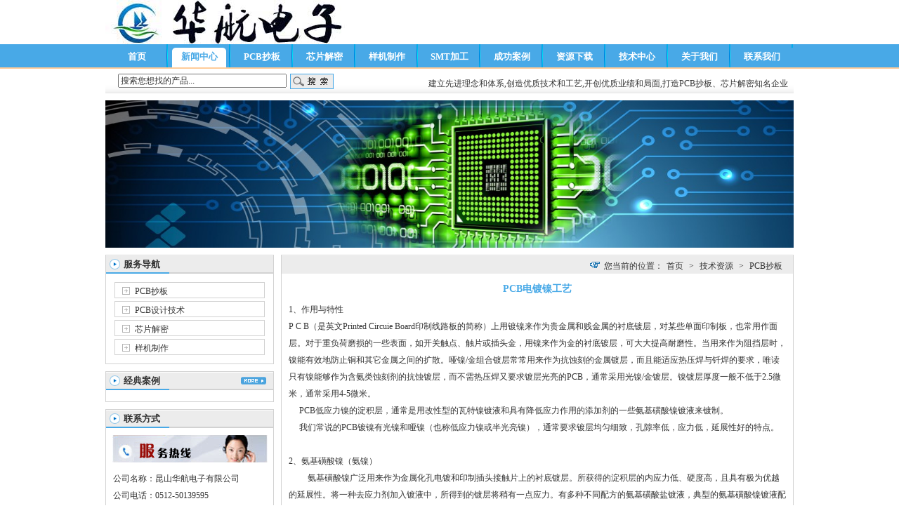

--- FILE ---
content_type: text/html
request_url: http://www.pcbcb.cn/jishuziyuan/PCBchaoban/1103.html
body_size: 10276
content:
<!DOCTYPE html PUBLIC "-//W3C//DTD XHTML 1.0 Strict//EN" "http://www.w3.org/TR/xhtml1/DTD/xhtml1-strict.dtd">

<html xmlns="http://www.w3.org/1999/xhtml">
<head>
<meta http-equiv="content-type" content="text/html; charset=utf-8" />
<meta http-equiv="x-ua-compatible" content="ie=7"/>
<title>PCB电镀镍工艺 - PCB抄板  - PCB抄板|电路板抄板公司</title>
<meta name="keywords" content="PCB电镀镍工艺PCB抄板 " />
<meta name="description" content="PCB电镀镍工艺1、作用与特性         <br />
P C B（是英文Printed Circuie Board印制线路板的简称）上用镀镍来作为贵金属和贱金属的衬底镀层，对某些单面印制板，也常用作面层。对于重负荷磨损的一些" />
<link href="/css/style.css" rel="stylesheet" type="text/css"/>
<script type="text/javascript" src="/js/jquery-1.4.2.min.js"></script>
<script type="text/javascript" src="/js/base.js"></script>
</head>

<body id="b-news">

<!-- start header -->

<div id="header">
  <div id="logo"><a href="/" title=""><img src="/images/logo.jpg" alt="华航PCB抄板，电路板抄板服务" width="348" height="63"/></a></div>
  <div id="top-text"> <span>
  <!--<a href="http://www.pcbvia.com" title="伟亚电子" >伟亚电子</a>
  <a href="http://www.pcbvia.com/px/" title="PCB培训" target="_blank">PCB培训 </a>-->

  </span> </div>
</div>

<!-- end header --> 

<!-- start menu -->
<div class="innav">
<ul id="menu">
  <li><a href="/" title="PCB抄板首页" class="m-index">首页</a></li>
  <li><a href="/xinwenzhongxin/" title="新闻中心" class="m-news">新闻中心</a></li>
  <li><a href="/PCBchaoban/" title="PCB抄板" class="m-pcbcb">PCB抄板</a></li>
  <li><a href="/xinpianjiemi/" title="芯片解密" class="m-xpjm">芯片解密</a></li>
  <li><a href="/yangjizhizuo/" title="样机制作" class="m-yjzz">样机制作</a></li>
  <li><a href="/SMTjiagong/" title="SMT加工" class="m-smt">SMT加工</a></li>
  <li><a href="/chenggonganli/" title="成功案例" class="m-case">成功案例</a></li>
  <li><a href="/ziyuanxiazai/" title="资源下载" class="m-down">资源下载</a></li>
  <li><a href="/jishuzhongxin/" title="技术中心" class="m-tech">技术中心</a></li>
  <li><a href="/about/" title="关于我们" class="m-about">关于我们</a></li>
  <li><span><a href="/about/lx.html" title="联系我们" class="m-contact">联系我们</a></span></li>
</ul>
</div>

<!-- end menu -->

<div id="search">
<form action="/e/search/index.php" method="post" name="searchform" id="searchform">

		<input name="keyboard" type="text" size="32" id="keyboard" class="te1" autocomplete="on" value="搜索您想找的产品..." onfocus="if

(this.value=='搜索您想找的产品...'){this.value='';}"  onblur="if(this.value=='')

{this.value='搜索您想找的产品...';}" />

		<input type="hidden" name="show" value="title" />

		<input type="hidden" name="tempid" value="1" />

		<input type="hidden" name="tbname" value="news" />

		<input type="submit" value="" id="search_submit" />

		</form>

  <span>建立先进理念和体系,创造优质技术和工艺,开创优质业绩和局面,打造PCB抄板、芯片解密知名企业</span> </div>


<div id="banner">
<img src="/images/lib.jpg" width="980" height="210" />
</div>
<div id="page"> 
  
  <!-- start side -->
  
  <div id="side">
    <div class="s-col">
      <h3><span>服务导航</span></h3>
      <ul class="col ul-1">
        <li><a href="/jishuziyuan/PCBchaoban/">PCB抄板</a></li><li><a href="/jishuziyuan/PCBshejijishu/">PCB设计技术</a></li><li><a href="/jishuziyuan/xinpianjiemi/">芯片解密</a></li><li><a href="/jishuziyuan/yangjizhizuo/">样机制作</a></li></ul>
    </div>
    <div class="s-col">
      <h3><a href="/chenggonganli/" class="more" title="更多" rel="nofollow" ></a><span>经典案例</span></h3>
      <ul class="col ul-3">
          </ul>
    </div>
    <div class="s-col">
      <h3><span>联系方式</span></h3>
      <div id="tel-box"> 公司名称：昆山华航电子有限公司<br />
公司电话：0512-50139595<br />
公司邮箱：eric@kshuahang.com<br />
公司地址：江苏省昆山市善浦西路</div>
    </div>
  </div>
  
  <!-- end side --> 
  
  <!-- start main -->
  
  <div id="main">
    <div class="m-col w-f fr">
      <h3><font class="weizhi">您当前的位置：<a href="/">首页</a>&nbsp;>&nbsp;<a href="/jishuziyuan/">技术资源</a>&nbsp;>&nbsp;<a href="/jishuziyuan/PCBchaoban/">PCB抄板</a></font></h3>
      <div class="art">
        <h1 class="art-title">PCB电镀镍工艺</h1>
        <div class="art-content"> 
<p>1、作用与特性&nbsp;&nbsp;&nbsp;&nbsp;&nbsp;&nbsp;&nbsp;&nbsp; <br />
P C B（是英文Printed Circuie Board印制线路板的简称）上用镀镍来作为贵金属和贱金属的衬底镀层，对某些单面印制板，也常用作面层。对于重负荷磨损的一些表面，如开关触点、触片或插头金，用镍来作为金的衬底镀层，可大大提高耐磨性。当用来作为阻挡层时，镍能有效地防止铜和其它金属之间的扩散。哑镍/金组合镀层常常用来作为抗蚀刻的金属镀层，而且能适应热压焊与钎焊的要求，唯读只有镍能够作为含氨类蚀刻剂的抗蚀镀层，而不需热压焊又要求镀层光亮的<a href=http://www.pcbcb.cn/ target=_blank class=infotextkey>PCB</a>，通常采用光镍/金镀层。镍镀层厚度一般不低于2.5微米，通常采用4-5微米。<br />
&nbsp;&nbsp;&nbsp;&nbsp; <a href=http://www.pcbcb.cn/ target=_blank class=infotextkey>PCB</a>低应力镍的淀积层，通常是用改性型的瓦特镍镀液和具有降低应力作用的添加剂的一些氨基磺酸镍镀液来镀制。<br />
&nbsp;&nbsp;&nbsp;&nbsp; 我们常说的<a href=http://www.pcbcb.cn/ target=_blank class=infotextkey>PCB</a>镀镍有光镍和哑镍（也称低应力镍或半光亮镍），通常要求镀层均匀细致，孔隙率低，应力低，延展性好的特点。<br />
<br />
2、氨基磺酸镍（氨镍） <br />
&nbsp;&nbsp;&nbsp;&nbsp;&nbsp;&nbsp;&nbsp;&nbsp; 氨基磺酸镍广泛用来作为金属化孔电镀和印制插头接触片上的衬底镀层。所获得的淀积层的内应力低、硬度高，且具有极为优越的延展性。将一种去应力剂加入镀液中，所得到的镀层将稍有一点应力。有多种不同配方的氨基磺酸盐镀液，典型的氨基磺酸镍镀液配方如下表。由于镀层的应力低，所以获得广泛的应用，但氨基磺酸镍稳定性差，其成本相对高。<br />
<br />
3、改性的瓦特镍（硫镍）&nbsp;&nbsp;&nbsp;&nbsp;&nbsp;&nbsp;&nbsp;&nbsp; <br />
改性瓦特镍配方，采用硫酸镍，连同加入溴化镍或氯化镍。由于内应力的原因，所以大都选用溴化镍。它可以生产出一个半光亮的、稍有一点内应力、延展性好的镀层；并且这种镀层为随后的电镀很容易活化，成本相对底。<br />
<br />
4、镀液各组分的作用：&nbsp;&nbsp;&nbsp;&nbsp;&nbsp;&nbsp;&nbsp;&nbsp; <br />
主盐──氨基磺酸镍与硫酸镍为镍液中的主盐，镍盐主要是提供镀镍所需的镍金属离子并兼起着导电盐的作用。镀镍液的浓度随供应厂商不同而稍有不同，镍盐允许含量的变化较大。镍盐含量高，可以使用较高的阴极电流密度，沉积速度快 ，常用作高速镀厚镍。但是浓度过高将降低阴极极化，分散能力差，而且镀液的带出损失大。镍盐含量低沉积速度低，但是分散能力很好，能获得结晶细致光亮镀层。<br />
&nbsp;&nbsp;&nbsp;&nbsp;&nbsp;&nbsp;&nbsp; 缓冲剂──硼酸用来作为缓冲剂 ，使镀镍液的PH值维持在一定的范围内。实践证明，当镀镍液的PH值过低，将使阴极电流效率下降；而PH值过高时，由于H2的不断析出 ，使紧靠阴极表面附近液层的PH值迅速升高，导致Ni(OH)2胶体的生成，而Ni(OH)2在镀层中的夹杂，使镀层脆性增加，同时 Ni(OH)2胶体在电极表面的吸附，还会造成氢气泡在电极表面的滞留，使镀层孔隙率增加。硼酸不仅有PH缓冲作用，而且他可提高阴极极化，从而改善镀液性能，减少在高电流密度下的&ldquo;烧焦&ldquo;现象。硼酸的存在还有利于改善镀层的<a href=https://www.xsjjx.net/ target=_blank class=infotextkey>机械</a>性能。<br />
&nbsp;&nbsp;&nbsp;&nbsp;&nbsp;&nbsp;&nbsp;&nbsp; 阳极活化剂──除硫酸盐型镀镍液使用不溶性阳极外，其它类型的镀镍工艺均采用可溶性阳极。而镍阳极在通电过程中极易钝化，为了保证阳极的正常溶解，在镀液中加入一定量的阳极活化剂。通过试验发现，CI&mdash;氯离子是最好的镍阳极活化剂。在含有氯化镍的镀镍液中，氯化镍除了作为主盐和导电盐外，还起到了阳极活化剂的作用。在不含氯化镍或其含量较低的电镀镍液中，需根据实际性况添加一定量的氯化钠。 溴化镍或氯化镍还常用来作去应力剂用来保持镀层的内应力，并赋与镀层具有半光亮的外观。<br />
&nbsp;&nbsp;&nbsp;&nbsp;&nbsp;&nbsp;&nbsp;&nbsp; 添加剂&mdash;&mdash;添加剂的主要成份是应力消除剂，应力消除剂的加入，改善了镀液的阴极极化，降低了镀层的内应力，随着应力消除剂浓度的变化，可以使镀层内应力由张应力改变为压应力。常用的添加剂有：萘磺酸、对甲苯磺酰胺、糖精等。与没有去应力剂的镍镀层相比，镀液中加入去应力剂将会获得均匀细致并具有半光亮的镀层。通常去应力剂是按安培一小时来添加的（现通用组合专用添加剂包括防针孔剂等）。<br />
&nbsp;&nbsp;&nbsp;&nbsp;&nbsp;&nbsp;&nbsp; 润湿剂&mdash;&mdash;在电镀过程中，阴极上析出氢气是不可避免的，氢气的析出不仅降低了阴极电流效率，而且由于氢气泡在电极表面上的滞留，还将使镀层出现针孔。镀镍层的孔隙率是比较高的，为了减少或防止针孔的产生，应当向镀液中加入少量的润湿剂，如十二烷基硫酸钠、二乙基已基硫酸钠、正辛基硫酸钠等，它是一种阴离子型的表面活性物质，能吸附在阴极表面上，使电极与溶液间的界面张力降低，氢气泡在电极上的润湿接触角减小，从而使气泡容易离开电极表面，防止或减轻了镀层针孔的产生。<br />
<br />
5、镀液的维护&nbsp;&nbsp;&nbsp;&nbsp;&nbsp;&nbsp;&nbsp;&nbsp; <br />
a）温度&mdash;&mdash;不同的镍工艺，所采用的镀液温度也不同。温度的变化对镀镍过程的影响比较复杂。在温度较高的镀镍液中，获得的镍镀层内应力低 ，延展性好，温度加致50度C时镀层的内应力达到稳定。一般操作温度维持在55--60度C。如果温度过高，将会发生镍盐水解，生成的氢氧化镍胶体使胶体氢气泡滞留，造成镀层出现针孔，同时还会降低阴极极化。所以工作温度是很严格的 ，应该控制在规定的范围之内，在实际工作中是根据供应商提供的最优温控值 ，采用常温控制器保持其工作温度的稳定性。<br />
&nbsp;&nbsp;&nbsp;&nbsp;&nbsp;&nbsp;&nbsp; <br />
b）PH值&mdash;&mdash;实践结果表明，镀镍电解液的PH值对镀层性能及电解液性能影响极大。在PH&le;2的强酸性电镀液中，没有金属镍的沉积，只是析出轻气 。一般<a href=http://www.pcbcb.cn/ target=_blank class=infotextkey>PCB</a>镀镍电解液的PH值维持在3&mdash;4之间 。PH值较高的镀镍液具有较高的分散力和较高的阴极电流效率。但是PH过高时，由于电镀过程中阴极不断地析出轻气，使阴极表面附近镀层的PH值升高较快，当大于6时，将会有轻氧化镍胶体生成，造成氢气泡滞留，使镀层出现针孔。氢氧化镍在镀层中的夹杂 ，还会使镀层脆性增加。PH较低的镀镍液，阳极溶解较好，可以提高电解液中镍盐的含量，允许使用较高的电流密度，从而强化生产。但是PH 过低 ，将使获得光亮镀层的温度范围变窄。 加入碳酸镍或碱式碳酸镍，PH值增加 ；加入氨基磺酸或硫酸，PH值降低，在工作过程中每四小时检查调整一次PH值。<br />
&nbsp;&nbsp;&nbsp;&nbsp;&nbsp;&nbsp;&nbsp;&nbsp; <br />
c）阳极&mdash;&mdash;目前所能见到的<a href=http://www.pcbcb.cn/ target=_blank class=infotextkey>PCB</a>常规镀镍均采用可溶性阳极 ，用钛篮作为阳极内装镍角已相当普遍。其优点是其阳极面积可做得足够大且不变化，阳极保养比较简单&nbsp; 。钛篮应装入聚丙烯材料织成的阳极袋内防止阳极泥掉入镀液中。并应定期清洗和检查孔眼是否畅通。新的阳极袋在使用前，应在沸腾的水中浸泡。<br />
&nbsp;&nbsp;&nbsp;&nbsp;&nbsp;&nbsp;&nbsp;&nbsp; <br />
d）净化&mdash;&mdash;当镀液存在有机物污染时，就应该用活性炭处理。但这种方法通常会去除一部分去应力剂（添加剂），必须加以补充。其处理工艺如下；<br />
&nbsp;&nbsp;&nbsp;&nbsp; （1）取出阳极，加除杂水5ml/l，加热（60&mdash;80度C）打气（气搅拌）2小时。<br />
&nbsp;&nbsp;&nbsp;&nbsp; （2）有机杂质多时，先加入3&mdash;5ml/lr的30%双氧水处理，气搅拌3小时。<br />
&nbsp;&nbsp;&nbsp;&nbsp; （3）将3&mdash;5g/l粉末状活性在不断搅拌下加入，继续气搅拌2小时，关搅拌静置4小时，加助滤粉使用备用槽来过滤同时清缸。<br />
&nbsp;&nbsp;&nbsp;&nbsp; （4）清洗保养阳极挂回，用镀了镍的瓦楞形铁板作阴极，在0.5&mdash;0.1安/平方分米的电流密度下进行拖缸8&mdash;12小时（当镀液存在无机物污染影响质量时，也常采用）<br />
&nbsp;&nbsp;&nbsp;&nbsp; （5）换过滤芯（一般用一组棉芯一组碳芯串联连续过滤，按周期性便换可有效延期大处理时间，提高镀液的稳定性），分析调整各参数、加入添加剂润湿剂即可试镀。&nbsp; <br />
&nbsp;&nbsp;&nbsp;&nbsp;&nbsp;&nbsp;&nbsp; e)分析&mdash;&mdash;镀液应该用工艺控制所规定的工艺规程的要点，定期分析镀液组分与赫尔槽试验，根据所得参数指导生产部门调节镀液各参数。<br />
&nbsp;&nbsp;&nbsp;&nbsp;&nbsp;&nbsp;&nbsp;&nbsp; f)搅拌&mdash;&mdash;镀镍过程与其它电镀过程一样 ，搅拌的目的是为了加速传质过程，以降低浓度变化，提高允许使用的电流密度上限。对镀液进行搅拌还有一个十分重要的作用，就是减少或防止镀镍层产生针孔。因为，电镀过程中，阴极表面附近的镀离子贫乏，氢气的大量析出 ，使PH值上升而产生氢氧化镍胶体，造成氢气泡的滞留而产生针孔。加强对留镀液的搅拌，就可以消除上述现象。常用压缩空气、阴极移动及强制循环（结合碳芯与棉芯过滤）搅拌。<br />
&nbsp;&nbsp;&nbsp;&nbsp;&nbsp;&nbsp;&nbsp;&nbsp; g)阴极电流密度&mdash;&mdash;阴极电流密度对阴极电流效率、沉积速度及镀层质量均有影响。测试结果表明，当采用PH较底的电解液镀镍时，在低电流密度区，阴极电流效率随电流密度的增加而增加；在高电流密度区，阴极电流效率与电流密度无关，而当采用较高的PH电镀液镍时，阴极电流效率与电流密度的关系不大。<br />
&nbsp;&nbsp;&nbsp;&nbsp;&nbsp;&nbsp;&nbsp;&nbsp; 与其它镀种一样，镀镍所选取的阴极电流密度范围也应视电镀液的组分、温度及搅拌条件而定，由于<a href=http://www.pcbcb.cn/ target=_blank class=infotextkey>PCB</a>拼板面积较大，使高电流区与低电流区的电流密度相差很大，一般采用2A/dm2为宜。<br />
<br />
6、故障原因与排除&nbsp;&nbsp;&nbsp;&nbsp; <br />
a) 麻坑：麻坑是有机物污染的结果。大的麻坑通常说明有油污染。搅拌不良，就不能驱逐掉气泡，这就会形成麻坑。可以使用润湿剂来减小它的影响,我们通常把小的麻点叫针孔，前处理不良、有金属什质、硼酸含量太少、镀液温度太低都会产生针孔，镀液维护及工艺控制是关键，防针孔剂应用作工艺稳定剂来补加。<br />
&nbsp;&nbsp;&nbsp;&nbsp; b) 粗糙、毛刺 ：粗糙就说明溶液脏，充分过滤就可纠正（PH太高易形成<br />
&nbsp;&nbsp;&nbsp;&nbsp; 氢氧化物沉淀应加以控制）。电流密度太高 、阳极泥及补加水不纯带入杂质，严重时都将产生粗糙及毛刺。<br />
&nbsp;&nbsp;&nbsp;&nbsp;&nbsp; c) 结合力低：如果铜镀层未经充分去氧化层，镀层就会剥落现象，铜和镍之间的附着力就差 。如果电流中断 ，那就将会在中断处 ，造成镍镀层的自身剥落，温度太低严重时也会产生剥落。<br />
&nbsp;&nbsp;&nbsp;&nbsp; d) 镀层脆、可焊性差：当镀层受弯曲或受到某种程度的磨损时，通常会显露出镀层脆。这就表明存在有机物或重金属什质污染，添加剂过多、夹带的有机物和电镀抗蚀剂，是有机物污染的主要来源，必须用活性炭加以处理，添加济不足及PH过高也会影响镀层脆性。<br />
&nbsp;&nbsp;&nbsp;&nbsp; e) 镀层发暗和色泽不均匀 ：镀层发暗和色泽不均匀，就说明有金属污染。因为一般都是先镀铜后镀镍，所以带入的铜溶液是主要的污染源。重要的是 ，要把挂具所沾的铜溶液减少到最低程度。为了去除槽中的金属污染 ，尤其是去铜溶液应该用波纹钢阴极，在2~5安/平方英尺的电流密度下，每加仑溶液空镀5安培一小时。前处理不良、低镀层不良、电流密度太小、主盐浓度太低、电镀电源回路接触不良都会影响镀层色泽。<br />
&nbsp;&nbsp;&nbsp;&nbsp; f) 镀层烧伤 ：引起镀层烧伤的可能原因：硼酸不足，金属盐的浓度低、工作温度太低、电流密度太高、PH太高或搅拌不充分。<br />
&nbsp;&nbsp;&nbsp;&nbsp; g) 淀积速率低： PH值低或电流密度低都会造成淀积速率低。<br />
&nbsp;&nbsp;&nbsp;&nbsp; h) 镀层起泡或起皮：镀前处理不良、中间断电时间过长、有机杂质污染 、电流密度过大、温度太低、PH太高或太低、杂质的影响严重时会产生起泡或起皮现象。<br />
&nbsp;&nbsp;&nbsp;&nbsp; I）阳极钝化：阳极活化剂不足，阳极面积太小电流密度太高。</p><p align="center" class="pageLink"></p>

 <br />
          上一篇：<a href='/jishuziyuan/PCBchaoban/1102.html'>PCB干膜贴膜工艺</a><br />
          下一篇<a href='/jishuziyuan/PCBchaoban/1104.html'>PCB线路板外层电路的蚀刻工艺介绍</a><br />
          温馨提示：<br />
          凡在本公司进行电路板克隆业务的客户，必须有合法的PCB设计版权来源声明，以保护原创PCB设计版权所有者的合法权益；<br />

        </div>
        <div class="art-c"> 【 字体：<a href="javascript:ContentSize(16)">大</a> <a href="javascript:ContentSize(14)">中</a> <a href="javascript:ContentSize(12)">小</a> 】【<a href='javascript:window.print()'>打印此页</a>】&nbsp;【<a href='javascript:history.back()'>返回</a>】【<a href="javascript:window.scroll(0,-360)">顶部</a>】【<a href="javascript:self.close()">关闭</a>】</div>
 
 <div class="qkartview">
    <h2>[PCB电镀镍工艺]^相关文章</h2>
    <ul>
     <li><a href="/ziyuanxiazai/476.html" title="MAX3344E /MAX3345E USB收发器">MAX3344E /MAX3345E USB收发器</a></li><li><a href="/PCBzixun/375.html" title="11亿FPC项目在两江新区开工">11亿FPC项目在两江新区开工</a></li><li><a href="/jiemijishuzhuanlan/612.html" title="监测smt贴片显示是否需要调整来维持品质">监测smt贴片显示是否需要调整来维</a></li><li><a href="/jishuziyuan/PCBchaoban/1210.html" title="PCB外层电路的蚀刻工艺介绍">PCB外层电路的蚀刻工艺介绍</a></li><li><a href="/PCBshejijishuziliao/672.html" title="PCB热设计的检验方法探讨">PCB热设计的检验方法探讨</a></li><li><a href="/jishuziyuan/PCBchaoban/1295.html" title="PCB电路板短路检查方法介绍">PCB电路板短路检查方法介绍</a></li><li><a href="/jishuziyuan/PCBchaoban/1230.html" title="PCB防抄板技术优劣分析">PCB防抄板技术优劣分析</a></li><li><a href="/jishuziyuan/PCBshejijishu/880.html" title="单片机控制板设计工艺的三条建议">单片机控制板设计工艺的三条建议</a></li><li><a href="/PCBzixun/217.html" title="大陆触摸屏出货量增长39%">大陆触摸屏出货量增长39%</a></li><li><a href="/jishuziyuan/xinpianjiemi/909.html" title="ZILOG系列芯片解密">ZILOG系列芯片解密</a></li><li><a href="/jishuziyuan/PCBchaoban/765.html" title="PCB生产中铜面的防氧化">PCB生产中铜面的防氧化</a></li><li><a href="/jiemijishuzhuanlan/602.html" title="消除smt焊接缺陷做到有的放矢">消除smt焊接缺陷做到有的放矢</a></li><li><a href="/PCBzixun/201.html" title="PCB首季明显增温较去年第一季更逾五成，将垫高今年获利基础">PCB首季明显增温较去年第一季更逾</a></li><li><a href="/jishuziyuan/xinpianjiemi/904.html" title=" 新茂MCU/IC芯片系列"> 新茂MCU/IC芯片系列</a></li><li><a href="/PCBzixun/281.html" title="PCB厂第2季营收可望改写新高">PCB厂第2季营收可望改写新高</a></li><li><a href="/jishuziyuan/PCBchaoban/715.html" title="高精度印制板关键加工工艺改进技术分析">高精度印制板关键加工工艺改进技术</a></li><li><a href="/ziyuanxiazai/522.html" title="TCP/IP networking communication controler">TCP/IP networking communication </a></li><li><a href="/jishuziyuan/PCBchaoban/1091.html" title="PCB制板的选材说明">PCB制板的选材说明</a></li><li><a href="/ziyuanxiazai/544.html" title="Philips P8XC592带CAN总线单片机">Philips P8XC592带CAN总线单片机</a></li><li><a href="/jishuziyuan/PCBchaoban/1173.html" title="PCB电路板单点与多点接地区别">PCB电路板单点与多点接地区别</a></li><li><a href="/jishuziyuan/PCBchaoban/1024.html" title="PCB板层习惯颜色设置">PCB板层习惯颜色设置</a></li><li><a href="/jishuziyuan/PCBchaoban/1046.html" title="PCB选择性焊接技术详细介绍">PCB选择性焊接技术详细介绍</a></li><li><a href="/jishuziyuan/PCBchaoban/1181.html" title="PCB覆铜的利弊">PCB覆铜的利弊</a></li><li><a href="/jiemijishuzhuanlan/601.html" title="pcb镀铜槽本">pcb镀铜槽本</a></li><li><a href="/PCBzixun/325.html" title="PCB上游玻纤厂大量扩产 或导致供过于求">PCB上游玻纤厂大量扩产 或导致供过</a></li><li><a href="/PCBzixun/270.html" title="移动迫使业者必须转向下一代技术的挑战">移动迫使业者必须转向下一代技术的</a></li><li><a href="/jishuziyuan/PCBshejijishu/872.html" title="PCB布线设计中的注意事项">PCB布线设计中的注意事项</a></li><li><a href="/guanyuzhishichanquan/640.html" title="软件保护技术--CD-check">软件保护技术--CD-check</a></li><li><a href="/PCBzixun/6.html" title="PCB抄板">PCB抄板</a></li><li><a href="/jishuziyuan/PCBchaoban/1231.html" title="PCB抄板软件Protel在PCB走线中的注意事项分析">PCB抄板软件Protel在PCB走线中的注</a></li><li><a href="/PCBzixun/55.html" title="联发科WCDMA芯片年底出货 高通抽6%专利费">联发科WCDMA芯片年底出货 高通抽6%</a></li><li><a href="/jiemijishuzhuanlan/600.html" title="BGA空洞的形成原因及修复">BGA空洞的形成原因及修复</a></li><li><a href="/jishuziyuan/PCBshejijishu/866.html" title="废旧PCB的热解技术分析">废旧PCB的热解技术分析</a></li>    </ul>
  </div>    

 </div>
    </div>
  </div>
  <br class="clear" />
  
  <!-- end main --> 
  
</div>


<!-- start footer -->

<div id="footer"> <span class="quick-nav">快速导航：<a href="/about/" >关于我们</a><a href="/jishuzhongxin/" >技术中心</a><a href="/chenggonganli/" >成功案例</a><a href="/about/lx.html" >联系我们</a></span><br />
  PCB抄板公司咨询电话：+086-0512-50139595   <script src="http://s95.cnzz.com/z_stat.php?id=1260746662&web_id=1260746662" language="JavaScript"></script> <br /> 昆山华航电子有限公司 版权所有 <a href="http://beian.miit.gov.cn/"  rel="nofollow">苏ICP备11077748号-6 </a></span> <br />
<script type="text/javascript" src="https://s4.cnzz.com/z_stat.php?id=1253645113&web_id=1253645113"></script>优化支持：<a href="http://www.113126.com/">昆山网站优化</a>
</div>

<!--百度推送-->
<script>
(function(){
    var bp = document.createElement('script');
    var curProtocol = window.location.protocol.split(':')[0];
    if (curProtocol === 'https') {
        bp.src = 'https://zz.bdstatic.com/linksubmit/push.js';        
    }
    else {
        bp.src = 'http://push.zhanzhang.baidu.com/push.js';
    }
    var s = document.getElementsByTagName("script")[0];
    s.parentNode.insertBefore(bp, s);
})();
</script>


<!-- end footer --> 

<script type="text/javascript">

function ContentSize(size){

	$(".art-content").css("font-size",size+"px");

}

</script>

</script>
</body>
</html>


--- FILE ---
content_type: text/css
request_url: http://www.pcbcb.cn/css/style.css
body_size: 3582
content:
/*------------------------------------

    *Filename	css for pcbwork.net

    *Time		2011.06.23

    *Author		lujinhui

  ----------------------------------- */

body {
	font-family: "simsun";
	background-color: #FFF;
	background-repeat: repeat-y;
	background-position: center;
}

body,ul, dl, dd, h1, h2, h3, h4, h5, h6, form, p, li, b, img { padding:0; margin:0; }

body, input, textarea { font-size: 12px; color: #333; }

ul, li { list-style: none; }

img { border:0; }

a { color:#333; text-decoration:none; }

a:hover { color:#48a9e7; text-decoration: none; }

.fl { float:left; }

.fr { float:right; }

.clear { clear:both; height:0; font-size: 0; line-height: 0; }

#container { width:1000px; margin:0 auto; }

#page { width: 980px; margin: 0 auto; }

.weizhi { float:right; line-height:24px; font-size:12px; padding: 2px 10px; display:block; font-weight:normal; color:#333; }

.weizhi a { margin:0 5px; }

/* start Header */



#header {
	width: 980px;
	height: 63px;
	margin: 0 auto;
	overflow: hidden;
	background-color: #FFFFFF;
}

#logo { float:left; width:348px; height:63px; }

#top-text {
	float: right;
	width: 527px;
	height: 63px;
}

#top-text span { padding-top:25px; display:block; width:240px; float:right; }

#top-text span a { padding-left:20px; background:url(../images/bg.gif) 0 -242px no-repeat; padding-top:2px; padding-bottom:4px; float:left; display:block; margin-right:12px; }
.innav {
	background-color: #48a9e7;
	overflow: hidden;
	border-bottom-width: 2px;
	border-bottom-style: solid;
	border-bottom-color: #FC9;
}


/* start Menu */



#menu { width:980px; height:33px; margin:0 auto; overflow:hidden; background:#48a9e7; line-height:24px; }

#menu li { float:left; width:89px; height:33px; background:url(../images/bgr.gif) 100% -64px no-repeat; overflow:hidden; }

#menu a { display: block; height:27px; padding-top:1px; width:77px; text-align:center; margin:5px auto 0; font-size:13px; color: #fff; font-weight:bold; }

#menu span { background: #48a9e7; width:90px; display:block; }

#menu a:hover { background:#fff url(../images/bg.gif) 0 -320px no-repeat; color:#48a9e7; }

#b-index .m-index, #b-pcbcb .m-pcbcb, #b-about .m-about, #b-news .m-news, #b-xpjm .m-xpjm, #b-yjzz .m-yjzz, #b-smt .m-smt, #b-down .m-down, #b-hr .m-hr, #b-case .m-case, #b-info .m-info, #b-tech .m-tech, #b-contact .m-contact { background:#fff url(../images/bg.gif) 0 -320px no-repeat; color:#48a9e7; }

/* start search */



#search { width:980px; height:35px; margin:0 auto; background:#fafafa url(../images/bgr.gif) 0 -98px repeat-x; overflow:hidden; }

#search form { padding-left:18px; padding-top:7px; }

#search form b { font-size:13px; height:22px; line-height:22px; display:block; float:left; }

#search input { float:left; margin-right:5px; }

#keyword { border:1px solid #48a9e7; height:18px; }

#search_submit { background: #48a9e7 url(../images/bg.gif) 0 -95px no-repeat; width:62px; height:22px; border:none; }

#search span {  height:35px; float:right; padding-top:2px; line-height:24px; text-align:left; padding-right:8px; }

/* start banner */



#banner { margin:10px auto; width:980px; height:210px; }

/* start side */



#side { float:left; width:240px; }

#side .s-col { border:1px solid #d2d2d2; margin-bottom:10px; }

#side .more { float:right; position:relative; right:10px; top:7px; width:36px; height: 11px; overflow: hidden; background: url(../images/bg.gif) 0 -144px no-repeat; }

#side .s-col h3 { height:26px; background:#ececec url(../images/bg.gif) 0 -34px no-repeat; }

#side .s-col h3 span { font-size:13px; padding-left:25px; line-height:26px; }

#side .col { padding:8px 12px; line-height:24px; }

.xs-mqdq { width:238px; height:58px; border:1px solid #d2d2d2; margin-bottom:10px; }

#tel-box { padding:50px 10px 6px; line-height:24px; background:url(../images/xs-tel.jpg) center top no-repeat; margin-top:10px; }

#index-marquee { padding:6px 12px; height:85px; display:block; line-height:24px; }

#index-marquee marquee { height:85px; }

/* start main */

#main { float:right; width:730px; }

#main .w-h { width:358px; }

#main .w-f { width:728px; overflow:hidden; }

#main .m-col { border:1px solid #d2d2d2; margin-bottom:12px; padding-top:1px; }

#main .more { float:right; position:relative; right:10px; top:7px; width:36px; height: 11px; overflow: hidden; background:  url(../images/bg.gif) 0 -144px no-repeat }

#main .m-col h3 { height:25px; background:#ececec; }

#main .m-col h3 span { font-size:13px; color:#fff; line-height:23px; border-left:1px solid #fff; display:block; background:#48a9e7 url(../images/bg.gif) right -267px no-repeat; float:left; padding:2px 15px 0 10px; }

#main .m-col .col { padding:10px 12px 0; margin-bottom:12px; line-height:24px; }

#main .m-col-01 { margin-bottom:10px; width:360px; }


#main .m-col-01 h3 { height:33px; background:#ececec url(../images/bg.gif) 0 0 no-repeat; }

#main .m-col-01 h3 span { position:relative; float:left; font-size:13px; color:#333; display:block; background:url(../images/bgr.gif) 0 -134px repeat-x; border-top:1px solid #d2d2d2; border-left:1px solid #d2d2d2; border-right:1px solid #d2d2d2; height:20px; padding:6px 0 0; width:66px; text-align:center; cursor:pointer; }

#main .m-col-01 h3 .c { font-size:13px; color:#fff; display:block; border:0; background:url(../images/bg.gif) center -61px no-repeat; height:21px; text-align:center; width:68px; padding:6px 0px; cursor:pointer; }

#main .m-col-01 .col { padding:4px 12px 10px; line-height:24px; border:1px solid #d2d2d2; border-top:0; }

.mar-r6 { margin-right:5px; }

#main .case-col {
	width: 49%;
	border: 1px solid #d2d2d2;
	margin-bottom: 12px;
	padding-top: 1px;
	float: left;
	margin-left: 5px;
}

#main .case-col .more { float:right; position:relative; right:10px; top:7px; overflow:visible; width:60px; text-align:right; background:none; font-size:12px; font-weight:100; color:#48a9e7; }

#main .case-col h3 { height:25px; background:#ececec; }

#main .case-col h3 span { font-size:13px; color:#fff; line-height:23px; border-left:1px solid #fff; display:block; background:#48a9e7; float:left; padding:2px 10px 0; }

.case { margin:10px 5px 10px 10px; overflow:hidden; }

.caseimg { padding:2px 2px; float:left; border:1px #ececec solid; height:146px; margin:0 5px 0 0; }

.caseimg img { width:89px; height:146px; }

.casenr { float:left; width:235px; line-height:24px; padding-top:2px; }

#u-2a, #u-3a, #u-4a, #u-5a, #u2a, #u2more { display:none; }

#index-about p { text-indent: 2em; font-size:12px; line-height:24px; text-align:justify; text-justify:inter-ideograph; }

#index-about img { margin:5px 10px 0 0; padding:2px; float:left; border:2px solid #d2d2d2; }

#index-about { height:190px; overflow:hidden; position:relative; }

#index-about .xq { position: absolute; bottom:16px; right:14px; width:49px; height: 17px; display:block; background: url(../images/bg.gif) 0 -122px no-repeat; }

#tab1 ul { height:145px; overflow:hidden; }

#tab2 ul { height:151px; overflow:hidden; }

/* ul-1 */



.ul-1 { }

.ul-1 li { display:inline; }

.ul-1 li a { background:url(../images/bg.gif) 10px -159px no-repeat; padding-left:28px; display:block; border:1px solid #d2d2d2; margin:4px auto; padding-top:0px; padding-bottom:4px; height:17px; overflow:hidden; }

.ul-1 li a:hover { background:#fafafa url(../images/bg.gif) 11px -159px no-repeat; border:1px solid #48a9e7; }

.ul-1 .li-2 a { background: none; padding-left:25px; display:block; border: 0 solid #fff; padding-top:0; padding-bottom:4px; line-height:24px; height:14px; }

.ul-1 .li-2 a:hover { background:#fafafa; border:none; }

.ul-1 li span { color:#666; float:right; }

/* ul-2 */



.ul-2 { line-height:24px; }

.ul-2 li { display:inline; }

.ul-2 li a { background:url(../images/bg.gif) 5px -181px no-repeat; padding-left:25px; display:block; line-height:24px; }

.ul-2 li a:hover { background:#fafafa url(../images/bg.gif) 5px -180px no-repeat; }

.ul-2 li span { color:#666; float:right; }

/* ul-3 */



.ul-3 { }

.ul-3 li { display:inline; }

.ul-3 li a { background:url(../images/bg.gif) 5px -200px no-repeat; padding-left:23px; display:block; line-height:24px; }

.ul-3-x li a { border-bottom:1px #999 dotted; }

.ul-3 li a:hover { background:#fafafa url(../images/bg.gif) 6px -200px no-repeat; }

.ul-3 li span { color:#666; float:right; }



.ul-4 { height:274px!important; overflow:hidden;  }
.ul-4 li { display:inline; }

.ul-4 li a { background:url(../images/bg.gif) 5px -200px no-repeat; padding-left:23px; display:block; line-height:24px; }

.ul-4-x li a { border-bottom:1px #999 dotted; }

.ul-4 li a:hover { background:#fafafa url(../images/bg.gif) 6px -200px no-repeat; }

.ul-4 li span { color:#666; float:right; }


/* ul-img  */



.ul-img { float:left; padding-bottom:12px; padding-left:0; padding-top:8px; }

.ul-img li { float:left; margin:0 5px; width:128px; position:relative; height:111px; background:#ececec; border:1px solid #d2d2d2; display:inline; }

.ul-img li img { width:110px; height:76px; border:1px solid #d2d2d2; position:absolute; top:7px; left:7px; }

.ul-img li span { display:block; position:absolute; bottom:0; width:126px; line-height:24px; height:24px; text-align:center; color:#333; cursor:hand; overflow:hidden; }

.ul-img li:hover img { border:1px solid #48a9e7; width:110px; height:76px; }

/* ul-img2  */

	

.ul-img2 { float:left; padding-left:1px; padding-right:1px; overflow:hidden; margin-bottom:10px; }

.ul-img2 img { width:107px; height:65px; }

.ul-img2 .mar-r8 { float:left; margin-right:17px; }

/* ul-1-s  */

	

.ul-1-s { overflow:hidden; width:700px; padding-left:8px; line-height:24px; overflow:hidden; }

.ul-1-s li { display:inline; }

.ul-1-s li a { background:url(../images/bg.gif) 0 -217px no-repeat; padding-left:10px; margin-right:10px; height:24px; width:213px; float:left; }

.ul-1-s li a:hover { background:#fafafa url(../images/bg.gif) 1px -217px no-repeat; }

.pcb-sys { line-height:24px; position:relative; margin:12px 10px 10px; height:130px; border-bottom: 1px dashed #999; }

.pcb-sys img { float:left; padding:0; border:1px solid #d2d2d2; margin:5px 5px 0 0; }

.pcb-sys .xq { position: absolute; bottom:15px; right:10px; width:49px; height: 17px; display:block; background: url(../images/bg.gif) 0 -122px no-repeat; }

.xp-sys { line-height:24px; position:relative; margin:14px 10px 7px; height:130px; }

.xp-sys img { float:left; padding:0; border:1px solid #d2d2d2; margin:5px 5px 0 0; }

.xp-sys .xq { position: absolute; bottom:15px; right:10px; width:49px; height: 17px; display:block; background:  url(../images/bg.gif) 0 -122px no-repeat; }

.xs-lrkj { background:url(../images/lrkj-pic.jpg) center no-repeat; width:310px; height:120px; display:block; margin:1px auto 0px; border:1px solid #d2d2d2; }

.art { margin-bottom:10px; line-height:24px; }

.art-title { font-size:14px; color: #48a9e7; margin:0px 20px 5px; padding-top:10px; text-align:center; }

.art-info { font-size:12px; text-align:center; margin:0px 10px 5px; padding-bottom:5px; border-bottom:1px dashed #999; }

.art-content { font-size:12px; line-height:24px; margin:0 10px; padding-bottom:10px; }

.art-c { text-align:right; padding-right:10px; }

.list-page { text-align:center; padding-bottom:5px; }

.next { padding-left:10px; }

/* start weizhi*/



.weizhi { float:right; line-height:20px; font-size:12px; padding: 4px 10px 2px 20px; display:block; font-weight:normal; color:#333; background:url(../images/bg.gif) 0 -293px no-repeat; }

.weizhi a { margin:0 5px; color:#333; }

.weizhi a:hover { text-decoration:underline; }

/* xs-dq */



/* friendlink */

#friendlink { width:960px; margin:0 auto; line-height:24px; background:#48a9e7; padding-top:6px; color:#fff; font-size:12px; padding-left:10px; padding-right:10px; }

#friendlink b {font-size:13px; }

#friendlink a { color:#fff; margin:1px; }

#friendlink a:hover { text-decoration:underline; }

/* start footer */


.qkartview {
	width: 722px;
	margin-bottom: 10px;
	overflow: hidden;
	background-color: #FFF;
	margin-top: 10px;
	border-top-width: 1px;
	border-right-width: 1px;
	border-bottom-width: 1px;
	border-left-width: 1px;
	border-top-style: solid;
	border-bottom-style: solid;
	border-top-color: #E1E1E1;
	border-right-color: #E1E1E1;
	border-bottom-color: #E1E1E1;
	border-left-color: #E1E1E1;
	padding: 10px;
}


.qkartview ul {
	margin-top: 10px;
	overflow: hidden;
}

.qkartview ul li {
	float: left;
	width: 33%;
	list-style-position: inside;
	list-style-type: none;
	color: #F96;
	line-height: 27px;
	border-bottom-width: 1px;
	border-bottom-style: dashed;
	border-bottom-color: #E6E6E6;
	background-image: url(../images/dyn_li.gif);
	background-position: left center;
	background-repeat: no-repeat;
}


.qkartview ul li a {
	display: block;
	margin-left: 7px;
}





#footer { margin:0 auto; width:980px; background:#eeeeee; border-top:3px solid #48a9e7; height:130px; padding-top:16px; text-align:center; line-height:24px; }

.quick-nav a { margin:0 5px; }

.artdl { position:relative; }

.artdl dt { background:#f5f5f5; border:1px dotted #999; width:100%; font-weight:bold; margin-top:10px; overflow:hidden; line-height:24px; }

.artdl dd { float:left; margin-right:15px; line-height:24px; white-space:nowrap; }


--- FILE ---
content_type: application/javascript
request_url: http://www.pcbcb.cn/js/base.js
body_size: 1706
content:
$(function() {

	

     $("#tab1 h3 span").mouseover(function() {

        var curList = $("#tab1 h3 .c").attr("id");

				var $newList = $(this);

				$("#tab1 h3 span").removeClass("c");

		    $newList.addClass("c");

				var listID = $newList.attr("id");

				if (listID != curList) {

						$("#"+curList+"a").fadeOut(0, function() {

					  	$("#"+listID+"a").fadeIn(0);

					 		$("#"+curList+"more").fadeOut(0, function() {

					  		$("#"+listID+"more").fadeIn(0);

							});

						});

				}

    });

    

     $("#tab2 h3 span").mouseover(function() {   

        var curLists = $("#tab2 h3 .c").attr("id");

				curList=curLists+"a";

				var $newList = $(this);

				$("#tab2 h3 span").removeClass("c");

		    $newList.addClass("c");

		    var $cc=$("#"+curList)

				var listID = $newList.attr("id")+"a";

				if (listID != curList) {

						$cc.fadeOut(0, function() {

					  	$("#"+listID).fadeIn(0);

						});

				}

    });

}) 



var scrolltotop={

	setting: {startline:100, scrollto: 0, scrollduration:1000, fadeduration:[500, 100]},

	controlHTML: '<img src="/images/up.gif" style="width:48px; height:48px" />', //HTML for control, which is auto wrapped in DIV w/ ID="topcontrol"

	controlattrs: {offsetx:5, offsety:5}, //offset of control relative to right/ bottom of window corner

	anchorkeyword: '#returnTop', //Enter href value of HTML anchors on the page that should also act as "Scroll Up" links



	state: {isvisible:false, shouldvisible:false},



	scrollup:function(){

		if (!this.cssfixedsupport) //if control is positioned using JavaScript

			this.$control.css({opacity:0}) //hide control immediately after clicking it

		var dest=isNaN(this.setting.scrollto)? this.setting.scrollto : parseInt(this.setting.scrollto)

		if (typeof dest=="string" && jQuery('#'+dest).length==1) //check element set by string exists

			dest=jQuery('#'+dest).offset().top

		else

			dest=0

		this.$body.animate({scrollTop: dest}, this.setting.scrollduration);

	},



	keepfixed:function(){

		var $window=jQuery(window)

		var controlx=$window.scrollLeft() + $window.width() - this.$control.width() - this.controlattrs.offsetx

		var controly=$window.scrollTop() + $window.height() - this.$control.height() - this.controlattrs.offsety

		this.$control.css({left:controlx+'px', top:controly+'px'})

	},



	togglecontrol:function(){

		var scrolltop=jQuery(window).scrollTop()

		if (!this.cssfixedsupport)

			this.keepfixed()

		this.state.shouldvisible=(scrolltop>=this.setting.startline)? true : false

		if (this.state.shouldvisible && !this.state.isvisible){

			this.$control.stop().animate({opacity:1}, this.setting.fadeduration[0])

			this.state.isvisible=true

		}

		else if (this.state.shouldvisible==false && this.state.isvisible){

			this.$control.stop().animate({opacity:0}, this.setting.fadeduration[1])

			this.state.isvisible=false

		}

	},

	

	init:function(){

		jQuery(document).ready(function($){

			$("body").append("<div id='returnTop'></div>");

			var mainobj=scrolltotop

			var iebrws=document.all

			mainobj.cssfixedsupport=!iebrws || iebrws && document.compatMode=="CSS1Compat" && window.XMLHttpRequest //not IE or IE7+ browsers in standards mode

			mainobj.$body=(window.opera)? (document.compatMode=="CSS1Compat"? $('html') : $('body')) : $('html,body')

			mainobj.$control=$('<div id="topcontrol">'+mainobj.controlHTML+'</div>')

				.css({position:mainobj.cssfixedsupport? 'fixed' : 'absolute', bottom:mainobj.controlattrs.offsety, right:mainobj.controlattrs.offsetx, opacity:0, cursor:'pointer'})

				.attr({title:'���ض���'})

				.click(function(){mainobj.scrollup(); return false})

				.appendTo('body')

			if (document.all && !window.XMLHttpRequest && mainobj.$control.text()!='') //loose check for IE6 and below, plus whether control contains any text

				mainobj.$control.css({width:mainobj.$control.width()}) //IE6- seems to require an explicit width on a DIV containing text

			mainobj.togglecontrol()

			$('a[href="' + mainobj.anchorkeyword +'"]').click(function(){

				mainobj.scrollup()

				return false

			})

			$(window).bind('scroll resize', function(e){

				mainobj.togglecontrol()

			})

		})

	}

}



scrolltotop.init()